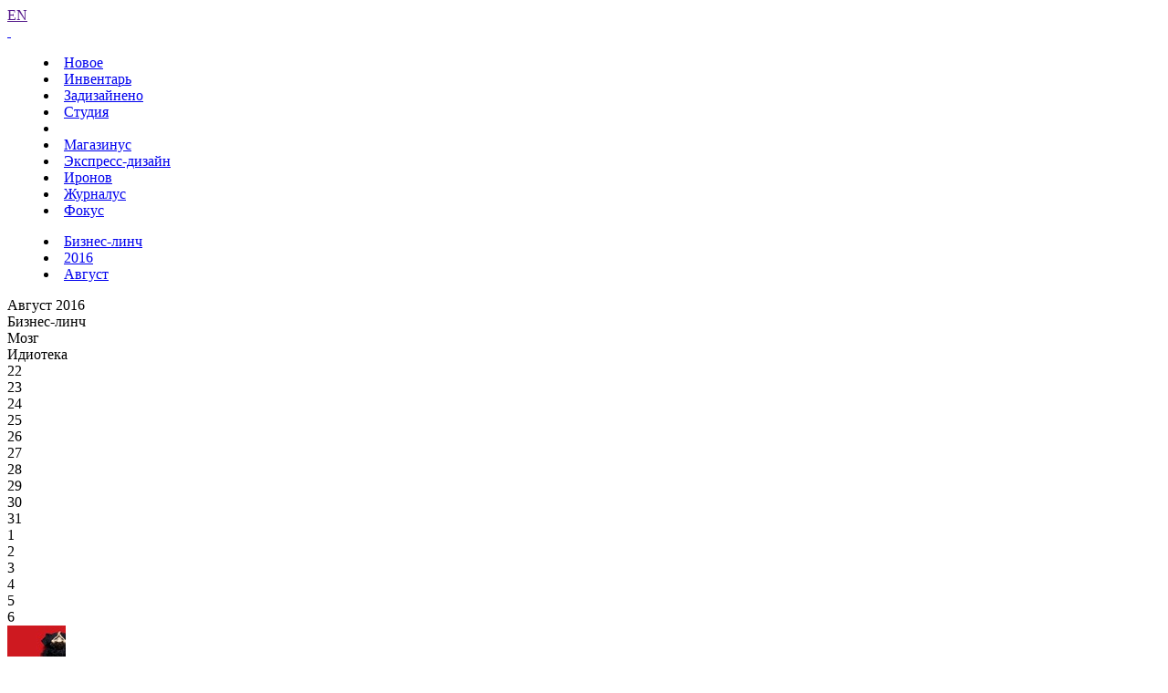

--- FILE ---
content_type: text/html; charset=UTF-8
request_url: https://www.artlebedev.ru/kovodstvo/business-lynch/2016/08/30/
body_size: 7881
content:
<!DOCTYPE html>
<!-- Copyright (c) Art. Lebedev Studio | http://www.artlebedev.ru/ -->
<html lang="RU" class="lang-ru no-js">
<head>
<title>Бизнес-линч за 30.08.2016</title>
<meta charset="utf-8" />
<meta name="viewport" content="width=device-width, initial-scale=1.0" />
<meta http-equiv="X-UA-Compatible" content="IE=edge" />
<meta name="theme-color" content="#4149f2">
<meta property="og:title" content="Бизнес-линч за 30.08.2016" />
<meta name="twitter:title" content="Бизнес-линч за 30.08.2016" />
<meta name="title" content="Бизнес-линч за 30.08.2016">
<meta property="og:image" content="https://img.artlebedev.ru/kovodstvo/business-lynch/files/1/2/12ECCE04-F0A0-4E07-8CF5-89A6A9AE4509.jpg" />
<meta name="twitter:image" content="https://img.artlebedev.ru/kovodstvo/business-lynch/files/1/2/12ECCE04-F0A0-4E07-8CF5-89A6A9AE4509.jpg" />
<meta name="twitter:card" content="summary_large_image" />
<link rel="mask-icon" href="https://img.artlebedev.ru/icons/pin-safari.svg" color="#ed462f" />
<link rel="shortcut icon" href="https://img.artlebedev.ru/icons/favicon-set.ico" />
<link rel="alternate" type="application/rss+xml" title="RSS" href="https://www.artlebedev.ru/news.rdf" />
<link rel="apple-touch-icon" href="https://img.artlebedev.ru/icons/touch-icon-iphone.png" />
<link rel="apple-touch-icon" sizes="76x76" href="https://img.artlebedev.ru/icons/touch-icon-ipad.png" />
<link rel="apple-touch-icon" sizes="120x120" href="https://img.artlebedev.ru/icons/touch-icon-iphone-retina.png" />
<link rel="apple-touch-icon" sizes="152x152" href="https://img.artlebedev.ru/icons/touch-icon-ipad-retina.png" />
<link rel="image_src" href="https://img.artlebedev.ru/kovodstvo/business-lynch/files/1/2/12ECCE04-F0A0-4E07-8CF5-89A6A9AE4509.jpg" />
<link rel="stylesheet" type="text/css" href="https://img.artlebedev.ru/svalka/header-2016/v2/rev_1769469966/main.min.css" />
<link rel="stylesheet" type="text/css" href="/svalka/header-2016/v2/modules/worker-popup/css.css?1615418575" />
<link rel="stylesheet" type="text/css" crossorigin="" href="https://login.artlebedev.ru/assets/index.css" />
<script src="https://img.artlebedev.ru/svalka/header-2016/v2/rev_1769693034/main.min.js"></script>
<script src="https://img.artlebedev.ru/svalka/header-2016/v2/src/vue-resource.min.js"></script>
<script type="module" crossorigin="" src="https://login.artlebedev.ru/assets/index.js"></script>
</head>
<body class="header-2021 with-submenu">
<div class="als-body-wrap">
<div class="als-header-2021-padding"></div>
<div class="als-header-wrap-2021-outer"><div class="als-header-wrap-2021" id="als-header-wrap-2021">
<div class="als-header-wrap-2021-inner">
<div class="als-header-2021-mobile-trigger"></div>
<div class="als-header-2021-logo-container">
<div class="als-header-2023-logo" data-lang="RU"><a href="/"></a></div>
</div>
<div class="als-header-2021-buttons">
<a class="als-header-2021-nav-item-lang als-header-2021-nav-item" href="">EN</a>
<div class="als-header-2021-buttons-right">
<div class="site-als-login-button"><div id="als-login-button"></div></div><a href="/search/" class="als-header-2021-nav-item als-header-2021-buttons-search" data-toggle="als-search">&nbsp;</a>
</div>
</div>
<div class="als-header-2021-bottom">
<div class="als-header-2021-nav"><div class="als-header-2021-nav-scroll-container"><div class="als-header-2021-nav-container"><div class="als-header-2021-nav-wrapper">
<menu class="clearfix with-padding"><li><a class="als-header-2021-nav-item" href="/">Новое</a></li><li><a class="als-header-2021-nav-item" href="/tools/">Инвентарь</a></li><li><a id="menu-works" class="als-header-2021-nav-item" href="/everything/">Задизайнено</a></li><li><a class="als-header-2021-nav-item" href="/studio/">Студия</a></li><li><div class="divider"></div></li><li><a class="als-header-2021-nav-item" href="https://store.artlebedev.ru/">Магазинус</a></li><li><a class="als-header-2021-nav-item" href="/express-design/"><nobr>Экспресс-дизайн</nobr></a></li><li><a class="als-header-2021-nav-item" href="https://ironov.artlebedev.ru/?utm_source=studio&utm_medium=main&utm_campaign=menu">Иронов</a></li><li><a class="als-header-2021-nav-item" href="https://zhurnalus.artlebedev.ru">Журналус</a></li><li><a class="als-header-2021-nav-item" href="https://fokus.artlebedev.ru/">Фокус</a></li></menu>
</div></div></div></div>
</div>
<div class="submenu-tablet-2021-wrapper"><menu class="submenu-tablet-2021">
<li><a href="/kovodstvo/business-lynch/">Бизнес-линч</a></li>
<li><a href="/kovodstvo/business-lynch/2016/">2016</a></li>
<li><a href="/kovodstvo/business-lynch/2016/08/">Август</a></li>
</menu></div>
</div>
</div></div>
<script>alsHeader2021.init()</script>
<div class="als-content-wrap" data-als-search="wrapper">
<div class="als-text everyday-rubric-container">	<div class="everyday-page-day">
<div id="everyday-calendar-state"></div>
<div id="calendar"></div>
<div id="everyday-calendar-top" class="everyday-calendar-top">
<div class="everyday-calendar everyday-calendar-bottom-cnt-3 everyday-calendar-top-cnt-3">
<div class="everyday-calendar-titles">
<div class="item everyday-calendar-titles-date">Август 2016</div>
<div class="item">Бизнес-линч</div>
<div class="item">Мозг</div>
<div class="item">Идиотека</div>
</div>
<div class="everyday-calendar-rows-wrapper-container">
<div class="everyday-calendar-rows-wrapper">
<div class="everyday-calendar-rows-wrapper-inner">
<div class="everyday-calendar-row everyday-calendar-row-dates"><div class="everyday-calendar-cell everyday-calendar-cell-dt">22</div><div class="everyday-calendar-cell everyday-calendar-cell-dt">23</div><div class="everyday-calendar-cell everyday-calendar-cell-dt">24</div><div class="everyday-calendar-cell everyday-calendar-cell-dt">25</div><div class="everyday-calendar-cell everyday-calendar-cell-dt">26</div><div class="everyday-calendar-cell everyday-calendar-cell-dt everyday-calendar-cell-dt-weekend">27</div><div class="everyday-calendar-cell everyday-calendar-cell-dt everyday-calendar-cell-dt-weekend">28</div><div class="everyday-calendar-cell everyday-calendar-cell-dt">29</div><div class="everyday-calendar-cell everyday-calendar-cell-dt">30</div><div class="everyday-calendar-cell everyday-calendar-cell-dt">31</div><div class="everyday-calendar-cell everyday-calendar-cell-dt">1</div><div class="everyday-calendar-cell everyday-calendar-cell-dt">2</div><div class="everyday-calendar-cell everyday-calendar-cell-dt everyday-calendar-cell-dt-weekend">3</div><div class="everyday-calendar-cell everyday-calendar-cell-dt everyday-calendar-cell-dt-weekend">4</div><div class="everyday-calendar-cell everyday-calendar-cell-dt">5</div><div class="everyday-calendar-cell everyday-calendar-cell-dt">6</div></div>
<div class="everyday-calendar-row everyday-calendar-row-current">
<div class="everyday-calendar-cell"><a href="/kovodstvo/business-lynch/2016/08/22/"><img src="https://img.artlebedev.ru/kovodstvo/business-lynch/files/4/B/thumb-4BC7CD01-21B8-4449-A330-B5A79BFBDEF1.jpg" /></a></div><div class="everyday-calendar-cell"><a href="/kovodstvo/business-lynch/2016/08/23/"><img src="https://img.artlebedev.ru/kovodstvo/business-lynch/files/C/4/thumb-C4CD6293-508C-4D14-A9EB-61D6213F8043.jpg" /></a></div><div class="everyday-calendar-cell"><a href="/kovodstvo/business-lynch/2016/08/24/"><img src="https://img.artlebedev.ru/kovodstvo/business-lynch/files/A/D/thumb-ADC98F2C-5E1D-4A5F-82BE-86353D3CD803.jpg" /></a></div><div class="everyday-calendar-cell"><a href="/kovodstvo/business-lynch/2016/08/25/"><img src="https://img.artlebedev.ru/kovodstvo/business-lynch/files/B/8/thumb-B8218CD1-9045-4F6B-B5C4-F87A2162E987.jpg" /></a></div><div class="everyday-calendar-cell"><a href="/kovodstvo/business-lynch/2016/08/26/"><img src="https://img.artlebedev.ru/kovodstvo/business-lynch/files/1/F/thumb-1F6FB6C9-663C-411C-9FAC-4579960658A0.jpg" /></a></div><div class="everyday-calendar-cell"><a href="/kovodstvo/business-lynch/2016/08/27/"><img src="https://img.artlebedev.ru/kovodstvo/business-lynch/files/D/1/thumb-D1FFFFE7-AC97-4559-A9D2-673074C0279F.png" /></a></div><div class="everyday-calendar-cell"><a href="/kovodstvo/business-lynch/2016/08/28/"><img src="https://img.artlebedev.ru/kovodstvo/business-lynch/files/4/C/thumb-4C490EAA-2EFB-4247-B24A-DCAB33E46357.jpg" /></a></div><div class="everyday-calendar-cell"><a href="/kovodstvo/business-lynch/2016/08/29/"><img src="https://img.artlebedev.ru/kovodstvo/business-lynch/files/B/0/thumb-B02DC1F9-D38E-4FCF-9DFC-E9C38395A0F1.jpg" /></a></div><div class="everyday-calendar-cell everyday-calendar-cell-current"><img src="https://img.artlebedev.ru/kovodstvo/business-lynch/files/1/2/thumb-12ECCE04-F0A0-4E07-8CF5-89A6A9AE4509.jpg" /></div><div class="everyday-calendar-cell"><a href="/kovodstvo/business-lynch/2016/08/31/"><img src="https://img.artlebedev.ru/kovodstvo/business-lynch/files/5/3/thumb-53D54D83-9B26-49A1-8885-3A525DDD9714.jpg" /></a></div><div class="everyday-calendar-cell"><a href="/kovodstvo/business-lynch/2016/09/01/"><img src="https://img.artlebedev.ru/kovodstvo/business-lynch/files/B/E/thumb-BE4856C6-F49B-446D-BB5D-5034C19C8997.jpg" /></a></div><div class="everyday-calendar-cell"><a href="/kovodstvo/business-lynch/2016/09/02/"><img src="https://img.artlebedev.ru/kovodstvo/business-lynch/files/F/4/thumb-F4D6EB1A-98EA-41EE-ADDD-0A6C3961DAE2.jpg" /></a></div><div class="everyday-calendar-cell"><a href="/kovodstvo/business-lynch/2016/09/03/"><img src="https://img.artlebedev.ru/kovodstvo/business-lynch/files/2/8/thumb-28127A34-3B2F-425B-8A21-55126CDE942E.png" /></a></div><div class="everyday-calendar-cell"><a href="/kovodstvo/business-lynch/2016/09/04/"><img src="https://img.artlebedev.ru/kovodstvo/business-lynch/files/5/A/thumb-5A0AC6C7-3FD6-4D69-A2F3-66FFFBCAB58A.jpg" /></a></div><div class="everyday-calendar-cell"><a href="/kovodstvo/business-lynch/2016/09/05/"><img src="https://img.artlebedev.ru/kovodstvo/business-lynch/files/3/E/thumb-3EBB2F40-2FC1-4F78-991D-3C9CD7D63BAE.jpg" /></a></div><div class="everyday-calendar-cell"><a href="/kovodstvo/business-lynch/2016/09/06/"><img src="https://img.artlebedev.ru/kovodstvo/business-lynch/files/D/3/thumb-D36BB5A9-14E7-4CDA-8DF0-47BE2A9664B2.jpg" /></a></div>
</div>
<div class="everyday-calendar-row">
<div class="everyday-calendar-cell"><a href="/everything/brain/2016/08/22/"><img src="https://img.artlebedev.ru/everything/brain/files/8/8/64_889311152629842874543-1.gif" /></a></div><div class="everyday-calendar-cell"><a href="/everything/brain/2016/08/23/"><img src="https://img.artlebedev.ru/everything/brain/files/8/9/64_890447284295810479014-1.jpg" /></a></div><div class="everyday-calendar-cell"><a href="/everything/brain/2016/08/24/"><img src="https://img.artlebedev.ru/everything/brain/files/6/9/64_692078341294079392203-1.gif" /></a></div><div class="everyday-calendar-cell"><a href="/everything/brain/2016/08/25/"><img src="https://img.artlebedev.ru/everything/brain/files/2/8/64_287281759922416711096-1.jpg" /></a></div><div class="everyday-calendar-cell"><a href="/everything/brain/2016/08/26/"><img src="https://img.artlebedev.ru/everything/brain/files/9/8/64_988102916699282372053-1.jpg" /></a></div><div class="everyday-calendar-cell"><a href="/everything/brain/2016/08/27/"><img src="https://img.artlebedev.ru/everything/brain/files/0/7/64_072345639427262306536-1.jpg" /></a></div><div class="everyday-calendar-cell"><a href="/everything/brain/2016/08/28/"><img src="https://img.artlebedev.ru/everything/brain/files/6/1/64_618403841408525735650-1.gif" /></a></div><div class="everyday-calendar-cell"><a href="/everything/brain/2016/08/29/"><img src="https://img.artlebedev.ru/everything/brain/files/3/7/64_373257801378427122068-1.jpg" /></a></div><div class="everyday-calendar-cell"><a href="/everything/brain/2016/08/30/"><img src="https://img.artlebedev.ru/everything/brain/files/7/2/64_724644467370390682973-1.jpg" /></a></div><div class="everyday-calendar-cell"><a href="/everything/brain/2016/08/31/"><img src="https://img.artlebedev.ru/everything/brain/files/5/8/64_589215570076567092353-1.jpg" /></a></div><div class="everyday-calendar-cell"><a href="/everything/brain/2016/09/01/"><img src="https://img.artlebedev.ru/everything/brain/files/0/9/64_090507523321101831765-1.jpg" /></a></div><div class="everyday-calendar-cell"><a href="/everything/brain/2016/09/02/"><img src="https://img.artlebedev.ru/everything/brain/files/6/7/64_671354297727909825024-1.jpg" /></a></div><div class="everyday-calendar-cell"><a href="/everything/brain/2016/09/03/"><img src="https://img.artlebedev.ru/everything/brain/files/9/0/64_901292503587229785232-1.jpg" /></a></div><div class="everyday-calendar-cell"><a href="/everything/brain/2016/09/04/"><img src="https://img.artlebedev.ru/everything/brain/files/6/9/64_690501058890807013424-1.jpg" /></a></div><div class="everyday-calendar-cell"><a href="/everything/brain/2016/09/05/"><img src="https://img.artlebedev.ru/everything/brain/files/8/2/64_826809458312120137727-1.jpg" /></a></div><div class="everyday-calendar-cell"><a href="/everything/brain/2016/09/06/"><img src="https://img.artlebedev.ru/everything/brain/files/7/3/64_731652978370756535512-1.jpg" /></a></div>
</div>
<div class="everyday-calendar-row">
<div class="everyday-calendar-cell"><a href="/kovodstvo/idioteka/2016/08/22/"><img src="https://img.artlebedev.ru/kovodstvo/idioteka/t/CF41F80F-CDC8-48F4-9C67-61F82B9C47A1.jpg" /></a></div><div class="everyday-calendar-cell"><a href="/kovodstvo/idioteka/2016/08/23/"><img src="https://img.artlebedev.ru/kovodstvo/idioteka/t/48AB3016-6E06-4E3A-9FAB-CF7AC28E49ED.jpg" /></a></div><div class="everyday-calendar-cell"><a href="/kovodstvo/idioteka/2016/08/24/"><img src="https://img.artlebedev.ru/kovodstvo/idioteka/t/9922B676-B7CE-4F0D-9DCE-EE8574AE5FF4.jpg" /></a></div><div class="everyday-calendar-cell"><a href="/kovodstvo/idioteka/2016/08/25/"><img src="https://img.artlebedev.ru/kovodstvo/idioteka/t/C20D7625-7077-423D-82D3-A696F7E55532.jpg" /></a></div><div class="everyday-calendar-cell"><a href="/kovodstvo/idioteka/2016/08/26/"><img src="https://img.artlebedev.ru/kovodstvo/idioteka/t/43659618-CC3B-429E-8310-CF968E179C7E.png" /></a></div><div class="everyday-calendar-cell"><a href="/kovodstvo/idioteka/2016/08/27/"><img src="https://img.artlebedev.ru/kovodstvo/idioteka/t/811D9B2A-9BCC-4BA7-968A-FA97212988B5.jpg" /></a></div><div class="everyday-calendar-cell"><a href="/kovodstvo/idioteka/2016/08/28/"><img src="https://img.artlebedev.ru/kovodstvo/idioteka/t/109B9E35-0DD7-4E7D-857A-6E511184AFB4.jpg" /></a></div><div class="everyday-calendar-cell"><a href="/kovodstvo/idioteka/2016/08/29/"><img src="https://img.artlebedev.ru/kovodstvo/idioteka/t/88A525D8-DF54-489B-A76E-48435A9963E3.jpg" /></a></div><div class="everyday-calendar-cell"><a href="/kovodstvo/idioteka/2016/08/30/"><img src="https://img.artlebedev.ru/kovodstvo/idioteka/t/FD311887-03AD-427C-93AD-273BDAF2B738.jpg" /></a></div><div class="everyday-calendar-cell"><a href="/kovodstvo/idioteka/2016/08/31/"><img src="https://img.artlebedev.ru/kovodstvo/idioteka/t/6F7614E0-B82C-435B-BABC-C2DD1C6FC7E4.jpg" /></a></div><div class="everyday-calendar-cell"><a href="/kovodstvo/idioteka/2016/09/01/"><img src="https://img.artlebedev.ru/kovodstvo/idioteka/t/402BD30F-7AFC-45DD-BA8A-ADF4249FFCBF.jpg" /></a></div><div class="everyday-calendar-cell"><a href="/kovodstvo/idioteka/2016/09/02/"><img src="https://img.artlebedev.ru/kovodstvo/idioteka/t/65839366-4D69-4538-8F08-F00588A2CA4B.jpg" /></a></div><div class="everyday-calendar-cell"><a href="/kovodstvo/idioteka/2016/09/03/"><img src="https://img.artlebedev.ru/kovodstvo/idioteka/t/479C9272-E5A7-4030-81E5-819A2F895104.jpg" /></a></div><div class="everyday-calendar-cell"><a href="/kovodstvo/idioteka/2016/09/04/"><img src="https://img.artlebedev.ru/kovodstvo/idioteka/t/1064C21B-A170-4384-850D-323180CA54D4.jpg" /></a></div><div class="everyday-calendar-cell"><a href="/kovodstvo/idioteka/2016/09/05/"><img src="https://img.artlebedev.ru/kovodstvo/idioteka/t/A70CE00C-745A-4D6E-9899-FED79CD19B0A.jpg" /></a></div><div class="everyday-calendar-cell"><a href="/kovodstvo/idioteka/2016/09/06/"><img src="https://img.artlebedev.ru/kovodstvo/idioteka/t/F74733A9-0330-4D21-9782-2AE28C5C6D11.png" /></a></div>
</div>
</div>
</div>
</div>
<div class="everyday-calendar-nav"><div class="item"><div class="everyday-calendar-cell everyday-calendar-cell-nav">&nbsp;</div><div class="everyday-calendar-cell everyday-calendar-cell-nav"><a id="als-nav-left" data-key-nav-hash="#calendar" href="/kovodstvo/business-lynch/2016/08/29/"><span>&larr;</span></a></div><div class="everyday-calendar-cell everyday-calendar-cell-nav"><span class="ctrl-replace-alt">Ctrl</span></div><div class="everyday-calendar-cell everyday-calendar-cell-nav"><a id="als-nav-right" data-key-nav-hash="#calendar" href="/kovodstvo/business-lynch/2016/08/31/"><span>&rarr;</span></a></div></div><div class="item"><div class="everyday-calendar-cell everyday-calendar-cell-nav">&nbsp;</div><div class="everyday-calendar-cell everyday-calendar-cell-nav"><a id="als-nav-down" data-key-nav-hash="#calendar" href="/everything/brain/2016/08/30/"><span>&darr;</span></a></div></div><div class="item"><div class="everyday-calendar-cell everyday-calendar-cell-nav">&nbsp;</div></div></div>
</div>
</div>
<div class="everiday-page-content">
<div class="als-text-container business-lynch-top-info">
<div class="item">
<div class="label">Имя или псевдоним</div>
<div class="value">JohnyDes</div>
</div>
<div class="item">
<div class="label">Сопроводительный текст</div>
<div class="value value-comment">Привет. В свободное от веб-дизайна время практикуюсь в 3ds max. И вот решил попробовать себя в таком стиле который как я понял называется «пиксельего». Что нравится, что не нравится, где косяки подскажите плиз. Оригинал: https://www.behance.net/gallery/40483985/Garbage-truck
Спасибо!</div>
</div>
<div class="item author">
<div class="label">Рецензировал</div>
<div class="value">
<div class="avatar"><img src="https://img.artlebedev.ru/;-)/64/gerasimchuk.jpg" /></div>
<div class="text-group">
<div class="title">Рецензировал</div>
<div class="name"><a href="/kovodstvo/business-lynch/gerasimchuk/">Павел Герасимчук</a></div>
</div>
</div>
</div>
</div>
<div class="als-tabs-ajax-container">
<div class="als-tabs als-tabs-ajax" id="business-lynch-tabs">
<div class="als-tabs-wrapper"><a data-type="original" href="/kovodstvo/business-lynch/2016/08/30/" class="selected"><ins>оригинал</ins></a><a href="/kovodstvo/business-lynch/2016/08/30/commented/" data-type="review"><ins>с рецензией</ins></a></div>
</div>
</div>
<div class="business-lynch-lynch" id="business-lynch-lynch">
<div class="genered-html"><div xmlns:svg="http://www.w3.org/2000/svg" id="Lynch" style="width: 799px; height: 899px;">
<img src="//img.artlebedev.ru/kovodstvo/business-lynch/files/1/2/12ECCE04-F0A0-4E07-8CF5-89A6A9AE4509.jpg" style="left: -4px; top: -4px;"><div id="LynchComments">
<div style="background: url('https://img.artlebedev.ru/kovodstvo/business-lynch/files/1/2/lynch-12ECCE04-F0A0-4E07-8CF5-89A6A9AE4509.png') no-repeat left top; width: 799px; height: 899px;"></div>
<div class="LynchComment" style="left: 112px; top: 147px; width: 200px; height: 52px; color: #000000"><div>
Неприкольно, что есть объекты, сделанные не&nbsp;из&nbsp;деталей конструктора
</div></div>
<div class="LynchComment" style="left: 185px; top: 513px; width: 224px; height: 52px; color: #000000"><div>
А&nbsp;вот иллюстрация того, как одним только светом можно сделать работу куда эффектнее
</div></div>
<div class="LynchComment" style="left: 395px; top: 54px; width: 213px; height: 35px; color: #000000"><div>
Полигоны в&nbsp;этой иллюстрации не&nbsp;совсем к&nbsp;месту
</div></div>
<div class="LynchComment" style="left: 566px; top: 363px; width: 200px; height: 52px; color: #000000"><div>
Асфальт&nbsp;бы менее глянцевым сделать, как тротуар, например
</div></div>
<div class="LynchComment" style="left: 64px; top: 28px; width: 211px; height: 52px; color: #000000"><div>
В&nbsp;этом, дневном, варианте совсем неинтересное освещение
</div></div>
<div class="LynchComment" style="left: 574px; top: 245px; width: 175px; height: 52px; color: #000000"><div>
Материал всех объектов не&nbsp;похож на&nbsp;пластик. Хотя мог&nbsp;бы
</div></div>
</div>
</div>
</div>
<div class="image"><img src="https://img.artlebedev.ru/kovodstvo/business-lynch/files/1/2/12ECCE04-F0A0-4E07-8CF5-89A6A9AE4509.jpg" /></div>
</div>
<div class="business-lynch-tags"><div class="portfolio-tags"><a href="/kovodstvo/business-lynch/technical-design/">техдизайн</a></div></div>
<script>everyday.blInit(false)</script>
</div>
<div id="everyday-calendar-bottom" class="everyday-calendar-bottom"></div>
<style>
#hypercomments_widget {width: 100%;padding:15px 0;max-width: 1200px;margin: 0 auto;overflow:auto}
.hc__message__attimg img {max-width: 100% !important;pointer-events:none}
.hc__message__attimg img:active, .hc__message__attimg img:hover, .hc__message__attimg:active img, .hc__message__attimg:hover img {pointer-events:auto}
.hc__right {padding-left: 15px;padding-right:15px}
</style>
<div id="hypercomments_widget"></div>
<script type="text/javascript">
_hcwp = window._hcwp || [];
var my_texts = {
'Add comment' : 'Отправить комментарий',
};
_hcwp.push({
widget:"Stream",
widget_id: 21480,
texts: my_texts,
social: "google, facebook, twitter, vk, odnoklassniki, mailru, yandex, tumblr, livejournal",
css: "//img.artlebedev.ru/;-)/comments-hc.css",
callback: function(app) {
app.on('commentsRendered', function(packet){
if(!packet) return;
for(var i = 0, l = packet.length; i < l; i++){
var comment = packet[i], minus;
if(comment.vote < 0) {
minus = '&#8722;' + (comment.vote * (-1));
$('#hcm-' + comment.id).find('[el=Minus]').html(minus);
}
}
});
}
});
'use strict';

(function() {
	localStorage.hc_stor = undefined;
  if('HC_LOAD_INIT' in window) {
    return;
  }

  HC_LOAD_INIT = true;

  var lang = 'ru';
  var hcc = document.createElement('script'); hcc.type = 'text/javascript'; hcc.async = true;
  hcc.src = (document.location.protocol === 'https:' ? 'https' : 'http') + '://w.hypercomments.com/widget/hc/21480/' + lang + '/widget.js';

  var s = document.getElementsByTagName('script')[0];
  s.parentNode.insertBefore(hcc, s.nextSibling);

  var scrollEnabled = true;

  /*
   * Отключаем навигацию стрелками, пока находимся в textarea комментов
   */
   /*
  $(document).on('focus', 'textarea.hc_reply_textarea', function() {
    focusInInput = true;
  });

  $(document).on('blur', 'textarea.hc_reply_textarea', function() {
    focusInInput = false;
  });
  */

  /*
   * Кеш jQuery
   */
  var $window = $(window);
  var $document = $(document);

  /*
   * Подписка на эвент скролла окна
   */
  $document.on('scroll', function() {
    /**
     * Кросс браузерное решение для получения высоты
     * окна
     *
     * @type {int}
     */
    var h = window.innerHeight
      || document.documentElement.clientHeight
      || document.body.clientHeight;

    if($document.scrollTop() + h > $document.height() - 300) {
      /**
       * Кешируем кнопку "еще комментарии"
       *
       * @type {Object}
       */
      var jCommentsMore = $('#hc_comments_more');

      if(jCommentsMore.length > 0 && scrollEnabled) {
        /**
         * Запрещаем дальнейший скролл, чтобы не вызвать множественное
         * срабатывание кнопки, пока рано.
         *
         * @type {Boolean}
         */
        scrollEnabled = false;

        /*
         * Эмулируем клик по кнопке "еще комментрии при подкрутке вниз"
         */
        jCommentsMore.click();

        /*
         * Запрещаем scroll на 0.5 с
         */
        setTimeout(function(){
          /**
           * Снова разрешнаем работу с кнопкой
           *
           * @type {Boolean}
           */
          scrollEnabled = true;
        }, 500);
      }
    }
  });
})();

</script>
</div>
<script>everyday.calendarInit()</script>
</div>
</div>
<div class="als-footer-wrap" data-als-search="footer">
<footer class="main-footer als-footer-wrap">
<div class="likes no_print">
<link rel="stylesheet" type="text/css" href="https://img.artlebedev.ru/svalka/header-2016/v2/modules/sh/sh-v2.css" />
<div id="sh-likes"></div>
<script src="https://img.artlebedev.ru/svalka/header-2016/v2/modules/sh/sh-with-code-v2.min.js" async></script>
</div>
<div class="als-footer-v2">
© 1995–2026 <a href="/">Студия Артемия Лебедева</a><br />
<div class="als-footer-v2-links">
<a href="mailto:mailbox@artlebedev.ru">mailbox@artlebedev.ru</a>, <a href="/studio/location/">адреса и телефоны</a>
</div>
</div>
</footer>
</div>
</div>
<script src="https://metricus.artlebedev.ru/init.js" async></script>
<noscript><img src="//metricus.artlebedev.ru/dot.gif" style="position:absolute; left:-9999px;" alt="" /></noscript>
<script>
(function(){
window.ldfdr = window.ldfdr || {};
(function(d, s, ss, fs){
fs = d.getElementsByTagName(s)[0];
function ce(src){
var cs = d.createElement(s);
cs.src = src;
setTimeout(function(){fs.parentNode.insertBefore(cs,fs)}, 1);
}
ce(ss);
})(document, 'script', 'https://sc.lfeeder.com/lftracker_v1_DzLR5a59BWnaBoQ2.js');
})();
</script>
<script> (function(){ window.ldfdr = window.ldfdr || {}; (function(d, s, ss, fs){ fs = d.getElementsByTagName(s)[0]; function ce(src){ var cs = d.createElement(s); cs.src = src; setTimeout(function(){fs.parentNode.insertBefore(cs,fs)}, 1); } ce(ss); })(document, 'script', 'https://sc.lfeeder.com/lftracker_v1_kn9Eq4RDm3K8RlvP.js'); })(); </script>
<!-- Google Tag Manager -->
<script>(function(w,d,s,l,i){w[l]=w[l]||[];w[l].push({'gtm.start':
new Date().getTime(),event:'gtm.js'});var f=d.getElementsByTagName(s)[0],
j=d.createElement(s),dl=l!='dataLayer'?'&l='+l:'';j.async=true;j.src=
'https://www.googletagmanager.com/gtm.js?id='+i+dl;f.parentNode.insertBefore(j,f);
})(window,document,'script','dataLayer','GTM-PB9DFL3');</script>
<!-- End Google Tag Manager -->
<!-- Google Tag Manager (noscript) -->
<noscript><iframe src="https://www.googletagmanager.com/ns.html?id=GTM-PB9DFL3"
height="0" width="0" style="display:none;visibility:hidden"></iframe></noscript>
<!-- End Google Tag Manager (noscript) -->
<div class="als-expressform-open" id="als-expressform-open">
<div class="als-expressform-open-bg"></div>
<div class="als-expressform-open-text">Заказать дизайн...</div>
</div>
<div id="als-login-forms"></div>
</body>
</html>
